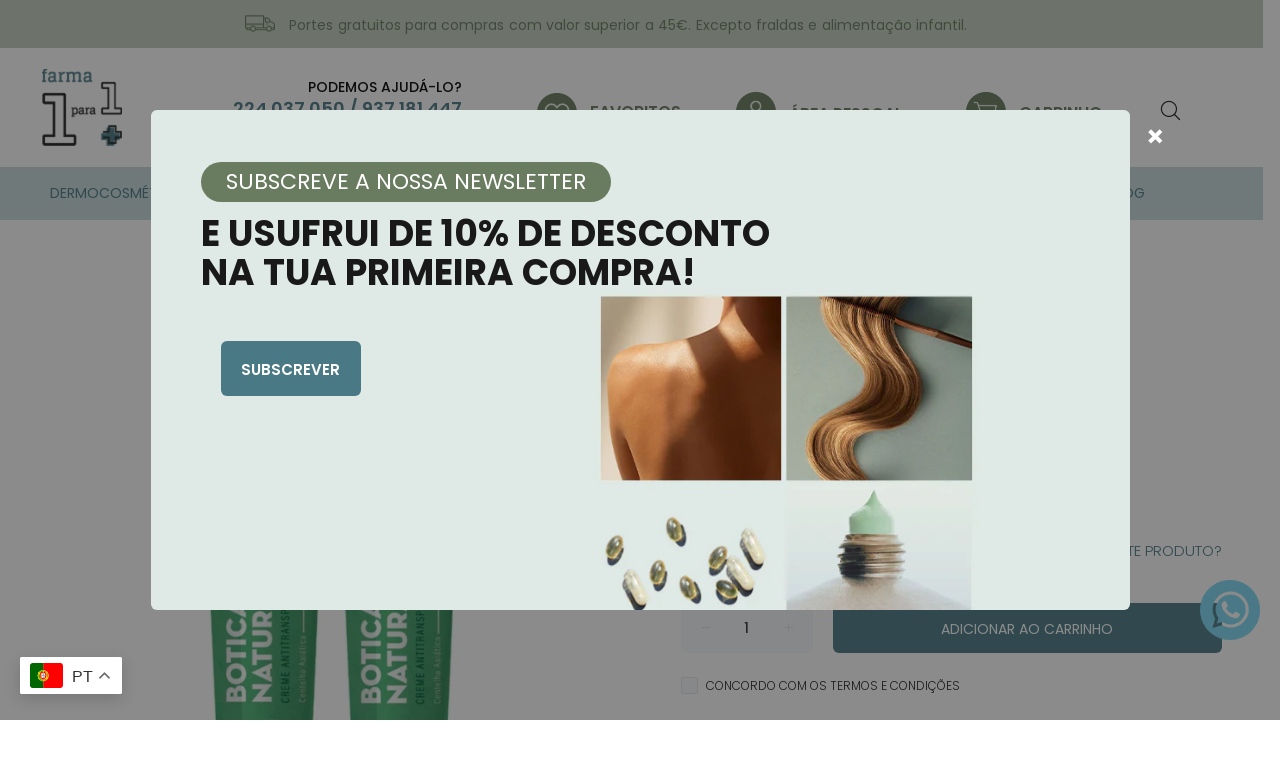

--- FILE ---
content_type: text/javascript; charset=utf-8
request_url: https://farma1para1.com/products/botica-natural-creme-anti-transpirante.js
body_size: 329
content:
{"id":9357474857295,"title":"BOTICA NATURAL CR ANTITRANS75GX2 -50%2U","handle":"botica-natural-creme-anti-transpirante","description":"","published_at":"2024-06-14T11:28:28+01:00","created_at":"2024-06-14T11:28:28+01:00","vendor":"Farma 1para1","type":"Dermocosmética","tags":[],"price":1930,"price_min":1930,"price_max":1930,"available":true,"price_varies":false,"compare_at_price":null,"compare_at_price_min":0,"compare_at_price_max":0,"compare_at_price_varies":false,"variants":[{"id":49819449033039,"title":"Default Title","option1":"Default Title","option2":null,"option3":null,"sku":"7078618","requires_shipping":true,"taxable":true,"featured_image":null,"available":true,"name":"BOTICA NATURAL CR ANTITRANS75GX2 -50%2U","public_title":null,"options":["Default Title"],"price":1930,"weight":0,"compare_at_price":null,"inventory_management":"shopify","barcode":null,"requires_selling_plan":false,"selling_plan_allocations":[]}],"images":["\/\/cdn.shopify.com\/s\/files\/1\/0602\/9099\/0300\/files\/farma-1para1-botica-creme-antitranspirante-pack-duplo-desconto-segunda-unidade.jpg?v=1718360754"],"featured_image":"\/\/cdn.shopify.com\/s\/files\/1\/0602\/9099\/0300\/files\/farma-1para1-botica-creme-antitranspirante-pack-duplo-desconto-segunda-unidade.jpg?v=1718360754","options":[{"name":"Title","position":1,"values":["Default Title"]}],"url":"\/products\/botica-natural-creme-anti-transpirante","media":[{"alt":null,"id":49160407875919,"position":1,"preview_image":{"aspect_ratio":1.0,"height":700,"width":700,"src":"https:\/\/cdn.shopify.com\/s\/files\/1\/0602\/9099\/0300\/files\/farma-1para1-botica-creme-antitranspirante-pack-duplo-desconto-segunda-unidade.jpg?v=1718360754"},"aspect_ratio":1.0,"height":700,"media_type":"image","src":"https:\/\/cdn.shopify.com\/s\/files\/1\/0602\/9099\/0300\/files\/farma-1para1-botica-creme-antitranspirante-pack-duplo-desconto-segunda-unidade.jpg?v=1718360754","width":700}],"requires_selling_plan":false,"selling_plan_groups":[]}

--- FILE ---
content_type: text/javascript; charset=utf-8
request_url: https://farma1para1.com/products/botica-natural-creme-anti-transpirante.js?currency=EUR&country=PT
body_size: 323
content:
{"id":9357474857295,"title":"BOTICA NATURAL CR ANTITRANS75GX2 -50%2U","handle":"botica-natural-creme-anti-transpirante","description":"","published_at":"2024-06-14T11:28:28+01:00","created_at":"2024-06-14T11:28:28+01:00","vendor":"Farma 1para1","type":"Dermocosmética","tags":[],"price":1930,"price_min":1930,"price_max":1930,"available":true,"price_varies":false,"compare_at_price":null,"compare_at_price_min":0,"compare_at_price_max":0,"compare_at_price_varies":false,"variants":[{"id":49819449033039,"title":"Default Title","option1":"Default Title","option2":null,"option3":null,"sku":"7078618","requires_shipping":true,"taxable":true,"featured_image":null,"available":true,"name":"BOTICA NATURAL CR ANTITRANS75GX2 -50%2U","public_title":null,"options":["Default Title"],"price":1930,"weight":0,"compare_at_price":null,"inventory_management":"shopify","barcode":null,"requires_selling_plan":false,"selling_plan_allocations":[]}],"images":["\/\/cdn.shopify.com\/s\/files\/1\/0602\/9099\/0300\/files\/farma-1para1-botica-creme-antitranspirante-pack-duplo-desconto-segunda-unidade.jpg?v=1718360754"],"featured_image":"\/\/cdn.shopify.com\/s\/files\/1\/0602\/9099\/0300\/files\/farma-1para1-botica-creme-antitranspirante-pack-duplo-desconto-segunda-unidade.jpg?v=1718360754","options":[{"name":"Title","position":1,"values":["Default Title"]}],"url":"\/products\/botica-natural-creme-anti-transpirante","media":[{"alt":null,"id":49160407875919,"position":1,"preview_image":{"aspect_ratio":1.0,"height":700,"width":700,"src":"https:\/\/cdn.shopify.com\/s\/files\/1\/0602\/9099\/0300\/files\/farma-1para1-botica-creme-antitranspirante-pack-duplo-desconto-segunda-unidade.jpg?v=1718360754"},"aspect_ratio":1.0,"height":700,"media_type":"image","src":"https:\/\/cdn.shopify.com\/s\/files\/1\/0602\/9099\/0300\/files\/farma-1para1-botica-creme-antitranspirante-pack-duplo-desconto-segunda-unidade.jpg?v=1718360754","width":700}],"requires_selling_plan":false,"selling_plan_groups":[]}